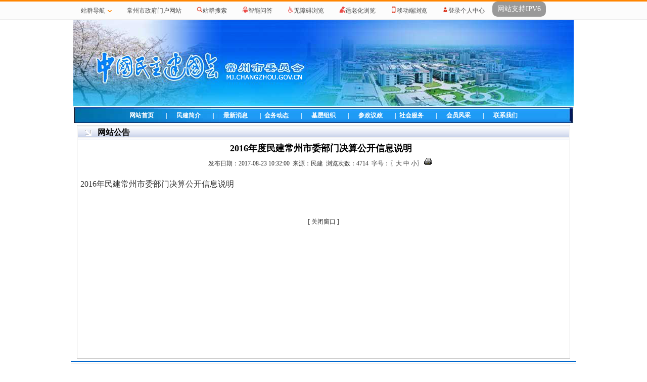

--- FILE ---
content_type: text/html; charset=utf-8
request_url: https://mj.changzhou.gov.cn/html/czmj/2017/LCDJPLJM_0828/2898.html
body_size: 4125
content:
<html xmlns="http://www.w3.org/1999/xhtml"><head><meta http-equiv="Content-Type" content="text/html; charset=utf-8">
<title>中国民主建国会</title>
<meta name='SiteName' content='常州市民建' />
<meta name='SiteDomain' content='mj.changzhou.gov.cn' />
<meta name='ArticleTitle' content='2016年度民建常州市委部门决算公开信息说明' />
<meta name='PubDate' content='2017-08-23 10:32:00' />
<meta name='Url' content='https://mj.changzhou.gov.cn/html/czmj/2017/LCDJPLJM_0828/2898.html' />
<meta name='ColumnName' content='网站公告' />
<meta name='ColumnDescription' content='网站公告' />
<meta name='ColumnKeywords' content='网站公告' />
<meta name='ColumnType' content='网站公告' />

    <style type="text/css">
<!--
body {
	margin-left: 0px;
	margin-top: 0px;
	margin-right: 0px;
	margin-bottom: 0px;
}
.heitie {
	font-family: "黑体";
	font-size: 16px;
	font-style: normal;
	line-height: 140%;
	font-weight: bold;
	font-variant: normal;
	color: #FF6600;
}
-->
    </style>
    <style>
        .header_top td{
            font-size: 12px;
            color: #333;
            font-family: '微软雅黑';
        }
    </style>
    <link href="/images/czmj/style.css" rel="stylesheet" type="text/css">
    <script type="text/javascript" src="/statics/js/jquery.min.js"></script>
</head>

<body>
<script type="text/javascript" src="https://site.changzhou.gov.cn/statics/js/jquery.min.js"></script>
<div style="margin:0px;padding:0px;width:100%;" id="site_top_nav_div"><script type='text/javascript'>function direct_wza() { if(!window.parent.document.getElementById('x-toolbar')) {window.location.href='/statics/wza/index.html';} else {window.parent.location.href='/';}}$(function(){jQuery.support.cors = true;$.get('/images/system/sites_top.html',function(data){$('#site_top_nav_div').html(data); setTimeout(function(){ $('#mobile_erweima').html("<img src='/index.php?c=common&a=generate_qr&data=http://"+window.location.host+"/index.php?c=phone' />");},1000);  });});</script></div>
<table width="960" height="75" border="0" align="center" cellpadding="0" cellspacing="0">
    <tbody>
    <tr>
        <td height="170">
            <img src="/images/czmj/logo.png" width="990" height="170">
            <!--<object classid="clsid:D27CDB6E-AE6D-11cf-96B8-444553540000" codebase="http://download.macromedia.com/pub/shockwave/cabs/flash/swflash.cab#version=7,0,19,0" width="990" height="172">
                <param name="movie" value="/images/czmj/bannar.swf" />
                <param name="wmode" value="opaque" >
                <param name="quality" value="high">
                <embed wmode="opaque" src="/images/czmj/bannar.swf" quality="high" pluginspage="http://www.macromedia.com/go/getflashplayer" type="application/x-shockwave-flash" width="990" height="172">
            </object>-->
        </td>
    </tr>
    </tbody>
</table>
<table width="990" height="34" border="0" align="center" cellpadding="0" cellspacing="0" background="/images/czmj/Mutebg.jpg" class="header_top">
    <tbody>
    <tr>
        <td height="34"><table width="98%" border="0" align="center" cellpadding="0" cellspacing="0" class="main14">
                <tbody>
                <tr>
                    <td height="26" align="center" valign="bottom"><strong>
                            <a href="/"><font color="#FFFFFF" style="font-size: 12px;font-family: 微软雅黑;">网站首页</font></a>
                            &nbsp; &nbsp;<font color="#FFFFFF">|</font>　
                            <a href="/class/OHHCPLIJ"><font color="#FFFFFF" style="font-size: 12px;font-family: 微软雅黑;">民建简介</font></a>
                            &nbsp; &nbsp;<font color="#FFFFFF">|</font>　
                            <a href="/class/NPCEPLII"><font color="#FFFFFF" style="font-size: 12px;font-family: 微软雅黑;">最新消息</font></a>
                            &nbsp; &nbsp;<font color="#FFFFFF">|  </font>
                            <a href="/class/CNDNPLIP"><font color="#FFFFFF" style="font-size: 12px;font-family: 微软雅黑;">会务动态</font></a>
                            &nbsp; &nbsp;<font color="#FFFFFF">|</font>　
                            <a href="/class/EPIJPLIB"><font color="#FFFFFF" style="font-size: 12px;font-family: 微软雅黑;">基层组织</font></a>
                            &nbsp; &nbsp;<font color="#FFFFFF">|</font>　
                            <a href="/class/FKDNPLIC"><font color="#FFFFFF" style="font-size: 12px;font-family: 微软雅黑;">参政议政</font></a>
                            &nbsp; &nbsp;<font color="#FFFFFF">|  </font>
                            <a href="/class/IDPHPLJH"><font color="#FFFFFF" style="font-size: 12px;font-family: 微软雅黑;">社会服务</font></a>
                            &nbsp; &nbsp;<font color="#FFFFFF">|</font>　
                            <a href="/class/KOACPLJK"><font color="#FFFFFF"style="font-size: 12px;font-family: 微软雅黑;">会员风采</font></a>
                            &nbsp; &nbsp;<font color="#FFFFFF">|</font>　
                            <a href="/class/MAPNPLJN"><font color="#FFFFFF" style="font-size: 12px;font-family: 微软雅黑;">联系我们</font></a>
                        </strong></td>
                </tr>
                </tbody>
            </table></td>
    </tr>
    </tbody>
</table>
<table width="990" height="2" border="0" align="center" cellpadding="0" cellspacing="0">
  <tbody><tr>
    <td height="2"></td>
  </tr>

</tbody></table>
<table width="990" border="0" align="center" cellpadding="1" cellspacing="1">
  <tbody><tr>
    <td width="100%"><table width="99%" height="462" border="0" align="center" cellpadding="1" cellspacing="1" bgcolor="#CCCCCC" class="main">
      <tbody><tr>
        <td height="460" valign="top" bgcolor="#FFFFFF"><table width="100%" height="444" border="0" align="center" cellpadding="0" cellspacing="0">
          <tbody><tr>
            <td width="4%" height="25" align="center" background="/images/czmj/moduletitle_bg4.gif"><img src="/images/czmj/prefix_dot2.gif" width="24" height="18"></td>
                        <td width="96%" background="/images/czmj/moduletitle_bg4.gif"><strong>网站公告</strong></td>
          </tr>
          <tr>
            <td height="36" colspan="2"><table width="99%" border="0" cellspacing="0" cellpadding="0">
              <tbody><tr>
                <td height="27" align="center"><span class="main18"><b>2016年度民建常州市委部门决算公开信息说明</b></span></td>
              </tr>
              <tr>
                <td height="26" align="center" class="main">发布日期：2017-08-23 10:32:00&nbsp;&nbsp;来源：民建&nbsp;&nbsp;<span>浏览次数：</span><span id='hits'></span>&nbsp;&nbsp;字号：〖<a href="javascript:czfxfontzoom(16)">大</a> <a href="javascript:czfxfontzoom(14)">中</a> <a href="javascript:czfxfontzoom(12)">小</a>〗<a href="javascript:window.print()"><img src="/images/czmj/printshow.gif" width="21" height="18" border="0"></a></td>
              </tr>
            </tbody></table></td>
          </tr>
          <tr>
            <td height="324" colspan="2" valign="top"><table width="99%" height="136" border="0" align="center" cellpadding="0" cellspacing="0">
                      <tbody><tr>
                        <td height="5" class="main"></td>
                      </tr>
                      <tr>
                       <td style="font-size:12pt"><div style="line-height:30px">
                         <a href="/uploadfile/czmj/2017/1030/20171030161335_67817.pdf" target="_blank">2016年民建常州市委部门决算公开信息说明</a>                       </div>
<div>&nbsp;</div></div></td>
                      </tr>
                      <tr>
                        <td align="center" class="main"> </td>
                      </tr>
                      <tr>
                        <td align="center" class="main">[ <a href="javascript:window.close()">关闭窗口</a> ]</td>
                      </tr>
                      <tr>
                        <td align="center" class="main"> </td>
                      </tr>
                  </tbody></table></td>
          </tr>
        </tbody></table></td>
      </tr>
    </tbody></table></td>
  </tr>

</tbody></table>
<div style="width:1000px;height:2px;"></div>
<table width="1000"  border="0" align="center" cellpadding="0" cellspacing="0">
    <tbody>
    <tr>
        <td height="2" bgcolor="#0066CC"></td>
    </tr>
    </tbody>
</table>
<div style="width:1000px;height:2px;"></div>
<div style="width:1000px;height:15px;background: #F5F5F5;margin:0 auto;"></div>
<table width="1000" border="0" align="center" cellpadding="0" cellspacing="0" class='page_bottom'>
    <tr>
        <td height="70" align="center">
            <p style="line-height:30px; font-size:14px;"><strong>主办单位：中国民主建国会常州市委员会</strong><br>

           电子邮箱：
                <span class="english">
                    <a href="mailto:czdca0519@126.com">czdca0519@126.com</a>
                </span>
            <br>
单位联系电话：0519－85683907&nbsp;&nbsp;&nbsp;&nbsp;网站技术支持电话：0519-85685023（工作日9:00-17:00）<br>
网站支持IPV6&nbsp;&nbsp;&nbsp;&nbsp;推荐使用1024*768或以上分辨率，并使用IE9.0或以上版本浏览器</p>
        </td>
    </tr>
</table>
<div style="width:1000px;height:15px;background: #F5F5F5;margin:0 auto;"></div>
</body></html>
<script language="javascript">
// 设置字体大小
function czfxfontzoom(size){
	document.getElementById('czfxcontent').style.fontSize=size+'px';
}
// 图片自动缩放，适应页面宽度
function changeImageSize(){
	var image_list=document.getElementById('czfxcontent').getElementsByTagName("IMG");
	var imagewidth=900;		//设置图片最大宽度
	for(i=0;i<image_list.length;i++){
		imageobj = image_list[i];
		if(imageobj.width>imagewidth){
			image_rate = imageobj.height / imageobj.width ;
			sString="<img src='"+imageobj.src+"' width='"+imagewidth+"' border='0'>";
			imageobj.outerHTML=sString;
		}
	}
} 
setTimeout('changeImageSize()',1000);
</script>
<script type="text/javascript">document.write("<script type='text/javascript' src='/api.php?op=count&id=2898&modelid=147&t=" + Date.now() + "'><\/script>");</script><script id='stat_js' type='text/javascript' src='/api/flowstat/stat.js' page='content' siteid='250' params='catid:33829|id:2898|siteid:250'></script><script type='text/javascript' src='/statics/js/check_html.js'></script><!--success:direct system is enable-->
        <style type='text/css'>
        body{ margin:0; padding:0; }
    
        .site-bottom-text{ font-size:12px; line-height:22px; color:#333;}
        .site-bottom-text a:link,.site-bottom-text a:visited {color: #333; text-decoration: none;}
        .site-bottom-text a:hover {color:#C00; text-decoration: none;}
        </style>
        <table class='site-bottom' width='100%' border='0' cellspacing='0' cellpadding='0' style='border-top:1px solid #DDD;'>
          <tr>
            <td height='70' bgcolor='#F1F1F1' align='center'><table width='800' border='0' align='center' cellpadding='0' cellspacing='0'>
              <tr>
                <td width='100' align='center'><a href='http://bszs.conac.cn/sitename?method=show&id=550AB9DF1E047EB7E053022819ACDF22' target='_blank'><img src='http://www.changzhou.gov.cn/images2017/bottom_dzjg.png' border='0' /></a></td>
                <td align='center' class='site-bottom-text'><span style='padding-left:20px; background:url(http://www.changzhou.gov.cn/images2017/bottom_beian.png) no-repeat 0 50%;'><a href='http://www.beian.gov.cn/portal/registerSystemInfo?recordcode=32041102000483' target='_blank'>苏公网安备32041102000483号</a></span>&nbsp;&nbsp;<a href='https://beian.miit.gov.cn/' target='_blank'>苏ICP备05003616号</a></td>
                <td width='200' align='center'><a href='/content/suitable/init'><img src='https://www.changzhou.gov.cn/images2017/older.png' style='height: 45px;margin-left: 10px;' /></a></td>
              </tr>
            </table></td>
          </tr>
        </table><!--update：2026-01-16 21:02:57-->

--- FILE ---
content_type: text/html; charset=utf-8
request_url: https://mj.changzhou.gov.cn/api.php?op=count&id=2898&modelid=147&t=1768687614851
body_size: 95
content:
$('#todaydowns').html('1');$('#weekdowns').html('1');$('#monthdowns').html('3');$('#hits').html('4714');


--- FILE ---
content_type: text/css
request_url: https://mj.changzhou.gov.cn/images/czmj/style.css
body_size: 616
content:
a:link {
	color: #333333;
}
a:visited {
	color: #333333;
}
a:hover {
	color: #FF6600;
}
.333333 {
	color: #333333;
}
.english {
	font-family: Arial, Helvetica, sans-serif;
	font-size: 12px;
	line-height: 110%;
}
.english14 {
	font-family:Arial, Helvetica, sans-serif;
	font-size: 14px;
}
.main {
	font-size: 12px;
	color: #333333;
	line-height: 130%;

}
.main13 {
	font-size: 13px;
	color: #333333;
}
.main14 {
	font-size: 14px;
	color: #333333;
	line-height: 160%;
	word-spacing: 3px;
}
.main18 {
	font-size: 18px;
	color: #000000;
}
.main10 {
	font-size: 11px;
}

.page_bottom{
	background:rgb(245,245,245);
	font-size:12px;
}
a{
	text-decoration: none;
}


/*分页样式   begin*/
.FX_PageDiv{width:auto; height:22px; padding:15px 15px;font-size:12px; font-family:Arial, Helvetica, sans-serif;}
.Fx_PageDiv2_span2 span{ width:20px; height:18px; line-height:18px; color:#333; text-align:center; display:block; cursor:pointer; float:left; margin-right:4px; border:1px solid #CCC;}
.Fx_PageDiv2_span2 strong{ width:20px; height:18px; line-height:18px; color:#C00; text-align:center; display:block; cursor:pointer; float:left; margin-right:4px; border:1px solid #CCC; background-color:#DDD;}
.Fx_PageDiv2_span2 input{padding-top: 0px;margin-top: 0px; font-size:12px;}
.Fx_PageDiv2_span1{ float:left; padding-left:0; padding-top:3px;}
.Fx_PageDiv2_span2{ float:right; padding-right:0;}
.Fx_PageDiv2_1_2,.Fx_PageDiv2_1_3,.Fx_PageDiv2_1_4{ color:#C00;}
/*分页样式   end*/
